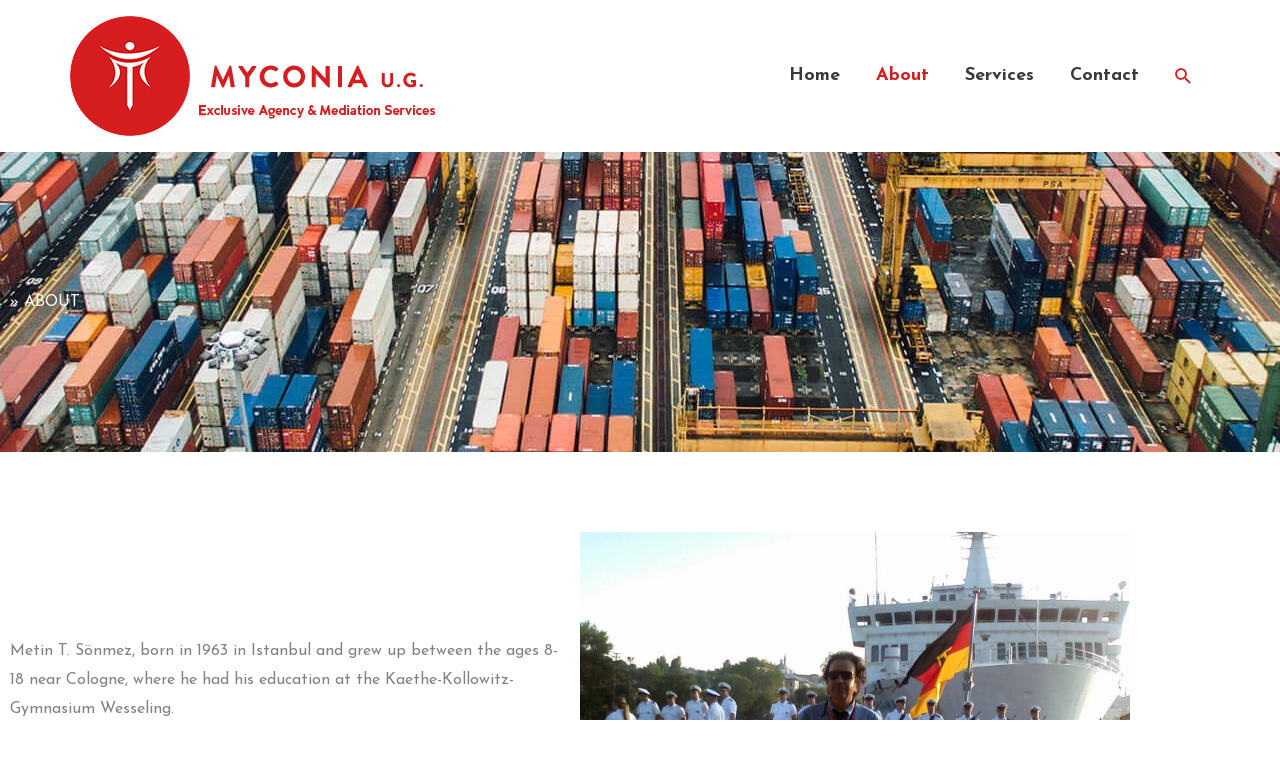

--- FILE ---
content_type: text/css
request_url: https://m-e-a-n.com/wp-content/litespeed/css/096d37cdf280dedc75c6ad17063b2456.css?ver=7cacb
body_size: 188
content:
.elementor-1500 .elementor-element.elementor-element-e842e58:not(.elementor-motion-effects-element-type-background),.elementor-1500 .elementor-element.elementor-element-e842e58>.elementor-motion-effects-container>.elementor-motion-effects-layer{background-image:url(https://m-e-a-n.com/wp-content/uploads/about_top.jpg);background-position:center center}.elementor-1500 .elementor-element.elementor-element-e842e58>.elementor-container{min-height:300px}.elementor-1500 .elementor-element.elementor-element-e842e58{transition:background 0.3s,border 0.3s,border-radius 0.3s,box-shadow 0.3s}.elementor-1500 .elementor-element.elementor-element-e842e58>.elementor-background-overlay{transition:background 0.3s,border-radius 0.3s,opacity 0.3s}.elementor-1500 .elementor-element.elementor-element-ec6a78c .elementor-heading-title{text-shadow:2px 2px 10px rgb(0 0 0 / .3);color:#FFF}.elementor-1500 .elementor-element.elementor-element-fdf16fe{--spacer-size:50px}.elementor-bc-flex-widget .elementor-1500 .elementor-element.elementor-element-ccd316b.elementor-column .elementor-widget-wrap{align-items:center}.elementor-1500 .elementor-element.elementor-element-ccd316b.elementor-column.elementor-element[data-element_type="column"]>.elementor-widget-wrap.elementor-element-populated{align-content:center;align-items:center}.elementor-1500 .elementor-element.elementor-element-16919c3 .elementor-heading-title{text-shadow:2px 2px 10px rgb(0 0 0 / .3);color:#FFF}.elementor-bc-flex-widget .elementor-1500 .elementor-element.elementor-element-bb057db.elementor-column .elementor-widget-wrap{align-items:center}.elementor-1500 .elementor-element.elementor-element-bb057db.elementor-column.elementor-element[data-element_type="column"]>.elementor-widget-wrap.elementor-element-populated{align-content:center;align-items:center}.elementor-1500 .elementor-element.elementor-element-544164b .elementor-heading-title{text-shadow:2px 2px 10px rgb(0 0 0 / .3);color:#FFF}.elementor-1500 .elementor-element.elementor-element-c1aed19{--spacer-size:50px}.elementor-1500 .elementor-element.elementor-element-c8a87f2 .elementor-icon-wrapper{text-align:center}.elementor-1500 .elementor-element.elementor-element-831b88a .elementor-icon-wrapper{text-align:center}.elementor-1500 .elementor-element.elementor-element-955594f .elementor-icon-wrapper{text-align:center}.elementor-1500 .elementor-element.elementor-element-7b49162 .elementor-icon-list-icon i{transition:color 0.3s}.elementor-1500 .elementor-element.elementor-element-7b49162 .elementor-icon-list-icon svg{transition:fill 0.3s}.elementor-1500 .elementor-element.elementor-element-7b49162{--e-icon-list-icon-size:14px;--icon-vertical-offset:0px}.elementor-1500 .elementor-element.elementor-element-7b49162 .elementor-icon-list-text{transition:color 0.3s}.elementor-1500 .elementor-element.elementor-element-62ba530{--spacer-size:50px}@media(max-width:767px){.elementor-1500 .elementor-element.elementor-element-e842e58>.elementor-container{min-height:100px}.elementor-1500 .elementor-element.elementor-element-fdf16fe{--spacer-size:10px}.elementor-1500 .elementor-element.elementor-element-c1aed19{--spacer-size:10px}.elementor-1500 .elementor-element.elementor-element-afecc96{width:33%}.elementor-1500 .elementor-element.elementor-element-09ebc5e{width:33%}.elementor-1500 .elementor-element.elementor-element-55ed6ea{width:33%}}